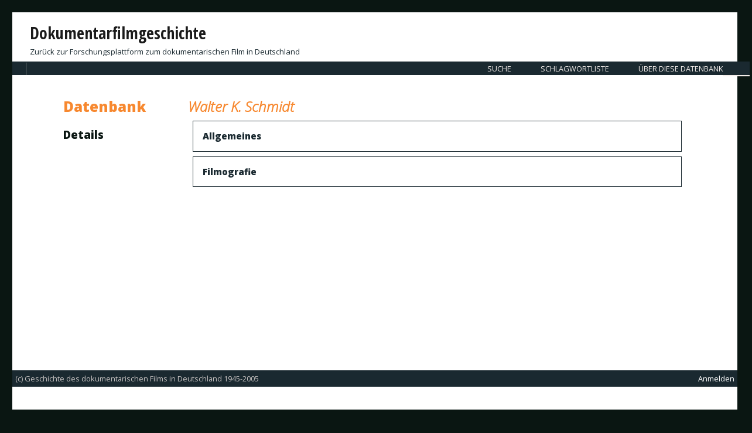

--- FILE ---
content_type: text/html; charset=UTF-8
request_url: http://www.db.dokumentarfilmgeschichte.de/detail.php?typ=person&id=18634
body_size: 3545
content:
<!DOCTYPE HTML PUBLIC "-//W3C//DTD HTML 4.01 Transitional//EN"><html><head><title>Walter K. Schmidt</title><meta http-equiv="content-type" content="text/html; charset=UTF-8">
<link rel="stylesheet" type="text/css" href="inc/css/wp_style.css"><link rel="stylesheet" type="text/css" href="inc/css/default.css"><link rel="stylesheet" type="text/css" href="http://www.db.dokumentarfilmgeschichte.de/inc/css/nav.css"><link href='https://fonts.googleapis.com/css?family=Open+Sans:400,800,300italic' rel='stylesheet' type='text/css'><link href='https://fonts.googleapis.com/css?family=Open+Sans+Condensed:700' rel='stylesheet'><link rel="stylesheet" type="text/css" href="http://www.db.dokumentarfilmgeschichte.de/extLibs/jquery-ui.min.css"><link rel="stylesheet" type="text/css" href="http://www.db.dokumentarfilmgeschichte.de/extLibs/jquery-ui.structure.min.css"><link rel="stylesheet" type="text/css" href="http://www.db.dokumentarfilmgeschichte.de/extLibs/jquery-ui.theme.min.css"><link rel="stylesheet" id="genericons-css" href="/inc/genericons/genericons.css?ver=3.4.1" type="text/css" media="all"><script src="http://www.db.dokumentarfilmgeschichte.de/extLibs/jquery.min.js" type="text/javascript"></script><script src="http://www.db.dokumentarfilmgeschichte.de/extLibs/jquery-ui.min.js" type="text/javascript"></script><script src="http://www.db.dokumentarfilmgeschichte.de/inc/js/loginPopup.js" type="text/javascript"></script><script src="http://www.db.dokumentarfilmgeschichte.de/inc/js/test.js" type="text/javascript"></script><script src="http://www.db.dokumentarfilmgeschichte.de/inc/js/mainmenu.js" type="text/javascript"></script><script src="http://www.db.dokumentarfilmgeschichte.de/inc/js/ausblenden.js" type="text/javascript"></script></head><body><div id='page'><header></header>
                <header id="masthead" class="site-header" role="banner">
			<div class="site-header-main">
				<div class="site-branding">
                                    <p class="site-title"><a href="http://www.dokumentarfilmgeschichte.de/" rel="home">Dokumentarfilmgeschichte</a></p>
                                    <p class="site-description"><a href="http://www.dokumentarfilmgeschichte.de/">Zur&uuml;ck zur Forschungsplattform zum dokumentarischen Film in Deutschland</a></p>
				</div><!-- .site-branding -->

                                <!-- altes Men�: 
				<button id="menu-toggle" class="menu-toggle">Menü</button>

				<div id="site-header-menu" class="site-header-menu">
                                    <nav id="site-navigation" class="main-navigation" role="navigation" aria-label="Primäres Menü">
					<div class="menu-uebersicht-container">
                                            <ul id="menu-uebersicht" class="primary-menu">
                                                <li id="menu-item-141" class="menu-item menu-item-type-custom menu-item-object-custom current-menu-item current_page_item menu-item-home menu-item-141"><a href="http://www.dokumentarfilmgeschichte.de">Startseite</a></li>
                                                <li id="menu-item-174" class="menu-item menu-item-type-post_type menu-item-object-page menu-item-has-children menu-item-174" aria-haspopup="true"><a href="http://www.dokumentarfilmgeschichte.de/dfg-projekt/">DFG-Projekt</a><button class="dropdown-toggle" aria-expanded="false"><span class="screen-reader-text">Untermenü anzeigen</span></button>
                                                    <ul class="sub-menu">
                                                            <li id="menu-item-258" class="menu-item menu-item-type-post_type menu-item-object-page menu-item-258"><a href="http://www.dokumentarfilmgeschichte.de/dfg-projekt/projektprofil/">Projektprofil</a></li>
                                                            <li id="menu-item-257" class="menu-item menu-item-type-post_type menu-item-object-page menu-item-257"><a href="http://www.dokumentarfilmgeschichte.de/dfg-projekt/projektteam/">Projektteam</a></li>
                                                    </ul>
                                                </li>
                                                <li id="menu-item-177" class="menu-item menu-item-type-post_type menu-item-object-page menu-item-177" aria-haspopup="true"><a href="http://www.dokumentarfilmgeschichte.de/datenbank/">Datenbank</a>
                                                    
                                                </li>
                                                <li id="menu-item-224" class="menu-item menu-item-type-post_type menu-item-object-page menu-item-has-children menu-item-224" aria-haspopup="true"><a href="http://www.dokumentarfilmgeschichte.de/publikationen/">Publikationen</a><button class="dropdown-toggle" aria-expanded="false"><span class="screen-reader-text">Untermenü anzeigen</span></button>
                                                    <ul class="sub-menu">
                                                            <li id="menu-item-266" class="menu-item menu-item-type-post_type menu-item-object-page menu-item-266"><a href="http://www.dokumentarfilmgeschichte.de/publikationen/kompendien/">Kompendien</a></li>
                                                            <li id="menu-item-267" class="menu-item menu-item-type-post_type menu-item-object-page menu-item-267"><a href="http://www.dokumentarfilmgeschichte.de/publikationen/publikationen-des-dfg-projekts/">Publikationen im Rahmen des DFG-Projekts</a></li>
                                                            <li id="menu-item-404" class="menu-item menu-item-type-post_type menu-item-object-page menu-item-404"><a href="http://www.dokumentarfilmgeschichte.de/publikationen/chronologie-des-deutschen-dokumentarfilms-1945-2005/">Chronologie des Deutschen Dokumentarfilms 1945-2005</a></li>
                                                    </ul>
                                                </li>
                                                <li id="menu-item-230" class="menu-item menu-item-type-post_type menu-item-object-page menu-item-has-children menu-item-230" aria-haspopup="true"><a href="http://www.dokumentarfilmgeschichte.de/veranstaltungen/">Veranstaltungen</a><button class="dropdown-toggle" aria-expanded="false"><span class="screen-reader-text">Untermenü anzeigen</span></button>
                                                    <ul class="sub-menu">
                                                            <li id="menu-item-304" class="menu-item menu-item-type-post_type menu-item-object-page menu-item-304"><a href="http://www.dokumentarfilmgeschichte.de/veranstaltungen/transformationen-des-dokumentarischen-2010/">Transformationen des Dokumentarischen, 2010</a></li>
                                                            <li id="menu-item-507" class="menu-item menu-item-type-post_type menu-item-object-page menu-item-507"><a href="http://www.dokumentarfilmgeschichte.de/veranstaltungen/wochenschau_tagung/">Zwischen Aktualität und Unterhaltung, 2011</a></li>
                                                            <li id="menu-item-308" class="menu-item menu-item-type-post_type menu-item-object-page menu-item-308"><a href="http://www.dokumentarfilmgeschichte.de/veranstaltungen/gegenoeffentlichkeit-2014/">Gegenöffentlichkeit, 2014</a></li>
                                                            <li id="menu-item-499" class="menu-item menu-item-type-post_type menu-item-object-page menu-item-499"><a href="http://www.dokumentarfilmgeschichte.de/veranstaltungen/berlin-documentary-forum-3-2014/">Berlin Documentary Forum 3, 2014</a></li>
                                                            <li id="menu-item-316" class="menu-item menu-item-type-post_type menu-item-object-page menu-item-316"><a href="http://www.dokumentarfilmgeschichte.de/veranstaltungen/transformation2018/">Dokumentarische Praktiken in medialer Transformation, 6. und 7. Juli 2018</a></li>
                                                            <li id="menu-item-312" class="menu-item menu-item-type-post_type menu-item-object-page menu-item-312"><a href="http://www.dokumentarfilmgeschichte.de/veranstaltungen/raus-aus-dem-malestream-2018/">Raus aus dem Malestream, 2018</a></li>
                                                    </ul>
                                                </li>
                                                <li id="menu-item-227" class="menu-item menu-item-type-post_type menu-item-object-page menu-item-has-children menu-item-227" aria-haspopup="true"><a href="http://www.dokumentarfilmgeschichte.de/english-version/">English Version</a><button class="dropdown-toggle" aria-expanded="false"><span class="screen-reader-text">Untermenü anzeigen</span></button>
                                                    <ul class="sub-menu">
                                                            <li id="menu-item-274" class="menu-item menu-item-type-post_type menu-item-object-page menu-item-274"><a href="http://www.dokumentarfilmgeschichte.de/english-version/information-about-the-project/">Information About The Project</a></li>
                                                            <li id="menu-item-275" class="menu-item menu-item-type-post_type menu-item-object-page menu-item-275"><a href="http://www.dokumentarfilmgeschichte.de/english-version/access-the-documentary-database/">Access The Documentary Database</a></li>
                                                    </ul>
                                                </li>
                                                <li id="menu-item-173" class="menu-item menu-item-type-post_type menu-item-object-page menu-item-173"><a href="http://www.dokumentarfilmgeschichte.de/impressum/">Impressum</a></li>
                                            </ul>
                                        </div>
                                    </nav>
                                </div><!-- .site-header-menu -->
                        </div><!-- .site-header-main -->

											
                

                
                
                <nav><ul id='menu'><li><a href='http://www.db.dokumentarfilmgeschichte.de/search.php' >Suche</a></li><li><a href='http://www.db.dokumentarfilmgeschichte.de/schlagwortliste.php' >Schlagwortliste</a></li><li><a href='http://www.db.dokumentarfilmgeschichte.de/about_entstehungsgeschichte.php' >Über diese Datenbank</a><ul><li><a href='http://www.db.dokumentarfilmgeschichte.de/about_entstehungsgeschichte.php'>Entstehungsgeschichte</a></li><li><a href='http://www.db.dokumentarfilmgeschichte.de/about_redaktion.php'>Redaktion</a></li><li><a href='http://www.db.dokumentarfilmgeschichte.de/about_danksagung.php'>Danksagung</a></li><li><a href='http://www.db.dokumentarfilmgeschichte.de/about_hinweise.php'>Hinweise zur Benutzung</a></li></ul></li></ul></nav></header><main><article class='seitentitel'><h1>Datenbank</h1><h3>Details</h3><section class='seitenlinks'></section></article><article><h2><i>Walter K. Schmidt</i></h2></article><article><section class='detailsektion'><a href='javascript:;' class='ausblenden_ueberschrift'><h3>Allgemeines</h3></a><div class='ausblenden'><table><tr><td class='label'>Biografie</td><td class='content'>Regie.</td></tr><tr><td class='label'>Links</td><td class='content'><a href='http://www.filmportal.de/person/walter-k-schmidt_de36becf3f714b77b0972f69d8907099' target='_blank'>http://www.filmportal.de/person/walter-k-schmidt_de36becf3f714b77b0972f69d8907099</a><br /></td></tr></table></div></section><section class='detailsektion'><a href='javascript:;' class='ausblenden_ueberschrift'><h3>Filmografie</h3></a><div class='ausblenden'><table><tr><td class='label'>Regie</td><td class='content'><a href='http://www.db.dokumentarfilmgeschichte.de/detail.php?typ=film&id=22931'><i>Meisterwerke aus Leder</i> (Walter K. Schmidt, BRD 1953)</a></td></tr><tr><td class='label'>Regie</td><td class='content'><a href='http://www.db.dokumentarfilmgeschichte.de/detail.php?typ=film&id=25148'><i>In ständiger Bereitschaft</i> (Walter K. Schmidt, BRD 1953)</a></td></tr><tr><td class='label'>Regie</td><td class='content'><a href='http://www.db.dokumentarfilmgeschichte.de/detail.php?typ=film&id=20623'><i>Temperaturen nach Maß</i> (Walter K. Schmidt, BRD 1953)</a></td></tr><tr><td class='label'>Regie</td><td class='content'><a href='http://www.db.dokumentarfilmgeschichte.de/detail.php?typ=film&id=20556'><i>Gebändigte Vulkane</i> (Walter K. Schmidt, BRD 1953)</a></td></tr><tr><td class='label'>Regie</td><td class='content'><a href='http://www.db.dokumentarfilmgeschichte.de/detail.php?typ=film&id=20628'><i>Von Meisterhand gewirkt</i> (Walter K. Schmidt, BRD 1953)</a></td></tr><tr><td class='label'>Regie</td><td class='content'><a href='http://www.db.dokumentarfilmgeschichte.de/detail.php?typ=film&id=20640'><i>Gerollte Kunstwerke</i> (Walter K. Schmidt, BRD 1953)</a></td></tr><tr><td class='label'>Regie</td><td class='content'><a href='http://www.db.dokumentarfilmgeschichte.de/detail.php?typ=film&id=18995'><i>Kostbare Minuten</i> (Walter K. Schmidt, BRD 1954)</a></td></tr><tr><td class='label'>Regie</td><td class='content'><a href='http://www.db.dokumentarfilmgeschichte.de/detail.php?typ=film&id=21202'><i>Eine glänzende Entdeckung</i> (Walter K. Schmidt, BRD 1955)</a></td></tr><tr><td class='label'>Regie</td><td class='content'><a href='http://www.db.dokumentarfilmgeschichte.de/detail.php?typ=film&id=21218'><i>Schreibgeräte unserer Zeit</i> (Walter K. Schmidt, BRD 1955)</a></td></tr><tr><td class='label'>Regie</td><td class='content'><a href='http://www.db.dokumentarfilmgeschichte.de/detail.php?typ=film&id=19174'><i>Ein Morgen – ein Mittag – ein Abend</i> (Walter K. Schmidt, BRD 1956)</a></td></tr><tr><td class='label'>Regie</td><td class='content'><a href='http://www.db.dokumentarfilmgeschichte.de/detail.php?typ=film&id=21075'><i>Gewebte Kunstwerke</i> (Walter K. Schmidt, BRD 1956)</a></td></tr><tr><td class='label'>Regie</td><td class='content'><a href='http://www.db.dokumentarfilmgeschichte.de/detail.php?typ=film&id=21099'><i>Silberschätze im Haushalt</i> (Walter K. Schmidt, BRD 1956)</a></td></tr><tr><td class='label'>Regie</td><td class='content'><a href='http://www.db.dokumentarfilmgeschichte.de/detail.php?typ=film&id=20443'><i>Gerollte Meisterwerke</i> (Walter K. Schmidt, BRD 1957)</a></td></tr><tr><td class='label'>Regie</td><td class='content'><a href='http://www.db.dokumentarfilmgeschichte.de/detail.php?typ=film&id=16952'><i>Schreibgeräte im Wandel der Jahrhunderte</i> (Walter K. Schmidt, BRD 1958)</a></td></tr><tr><td class='label'>Regie</td><td class='content'><a href='http://www.db.dokumentarfilmgeschichte.de/detail.php?typ=film&id=24060'><i>Die Rechenmaschine unserer Zeit (Das mechanische Einmaleins)</i> (Walter K. Schmidt, BRD, 1958)</a></td></tr><tr><td class='label'>Regie</td><td class='content'><a href='http://www.db.dokumentarfilmgeschichte.de/detail.php?typ=film&id=21066'><i>Die ewigen Räder</i> (Walter K. Schmidt, BRD 1958)</a></td></tr><tr><td class='label'>Regie</td><td class='content'><a href='http://www.db.dokumentarfilmgeschichte.de/detail.php?typ=film&id=21195'><i>Edles Silber</i> (Walter K. Schmidt, BRD 1958)</a></td></tr><tr><td class='label'>Regie</td><td class='content'><a href='http://www.db.dokumentarfilmgeschichte.de/detail.php?typ=film&id=21225'><i>Verpackte Wünsche</i> (Walter K. Schmidt, BRD 1958)</a></td></tr><tr><td class='label'>Regie</td><td class='content'><a href='http://www.db.dokumentarfilmgeschichte.de/detail.php?typ=film&id=21199'><i>Genormte Gerechtigkeit</i> (Walter K. Schmidt, BRD 1959)</a></td></tr><tr><td class='label'>Regie</td><td class='content'><a href='http://www.db.dokumentarfilmgeschichte.de/detail.php?typ=film&id=21101'><i>Stumme Diener</i> (Walter K. Schmidt, BRD 1959)</a></td></tr><tr><td class='label'>Regie</td><td class='content'><a href='http://www.db.dokumentarfilmgeschichte.de/detail.php?typ=film&id=20885'><i>Wärme nach Maß</i> (Walter K. Schmidt, BRD 1959)</a></td></tr><tr><td class='label'>Regie</td><td class='content'><a href='http://www.db.dokumentarfilmgeschichte.de/detail.php?typ=film&id=21173'><i>Unter seidenen Dächern</i> (Walter K. Schmidt, BRD 1959)</a></td></tr><tr><td class='label'>Regie</td><td class='content'><a href='http://www.db.dokumentarfilmgeschichte.de/detail.php?typ=film&id=21151'><i>Unter stählernen Walzen geformt</i> (Walter K. Schmidt, BRD 1959)</a></td></tr><tr><td class='label'>Regie</td><td class='content'><a href='http://www.db.dokumentarfilmgeschichte.de/detail.php?typ=film&id=21157'><i>Gläserne Vorratskammern</i> (Walter K. Schmidt, BRD 1959)</a></td></tr></table></div></section></article></main><footer><span id='footer_impressum'>(c) Geschichte des dokumentarischen Films in Deutschland 1945-2005</span><span id='footer_login'><a id='callLoginPopup' href='javascript:;'><span class='login'>Anmelden</span></a></span><div id='loginPopup' class='loginContainer' style='display:none;'><section class='loginBody'>		<fieldset class='loginForm'>
		
		<form id="noSpaces" action="./inc/classes/checkLogin.php" method="post">
                    <table>
                        <tr>
                            <td class='label' style='vertical-align: middle;'>Login</td>
                            <td class='standardField'><input type="text" class="loginField" name="login" size="30" maxLength="100"></td>
                        </tr>
                        <tr>
                            <td class='label' style='vertical-align: middle;'>Passwort</td>
                            <td class='standardField'><input type="password" class="loginField" name="passwort" size="30" maxLength="100"></td>
                        </tr>
                        <tr>
                            <td></td>
                            <td><input type="submit" onFocus="blur();" class="standardSubmit" name="doLogin" value="Anmelden"></td>
                        </tr>
                        <tr>
                            <td></td>
                            <td><input type="reset" onFocus="blur();" class="standardSubmit" name="reset" value="Zurücksetzen"></td>
                        </tr>
                    </table>
		</form>		
		</fieldset>
		</section></div></footer></div></body></html>